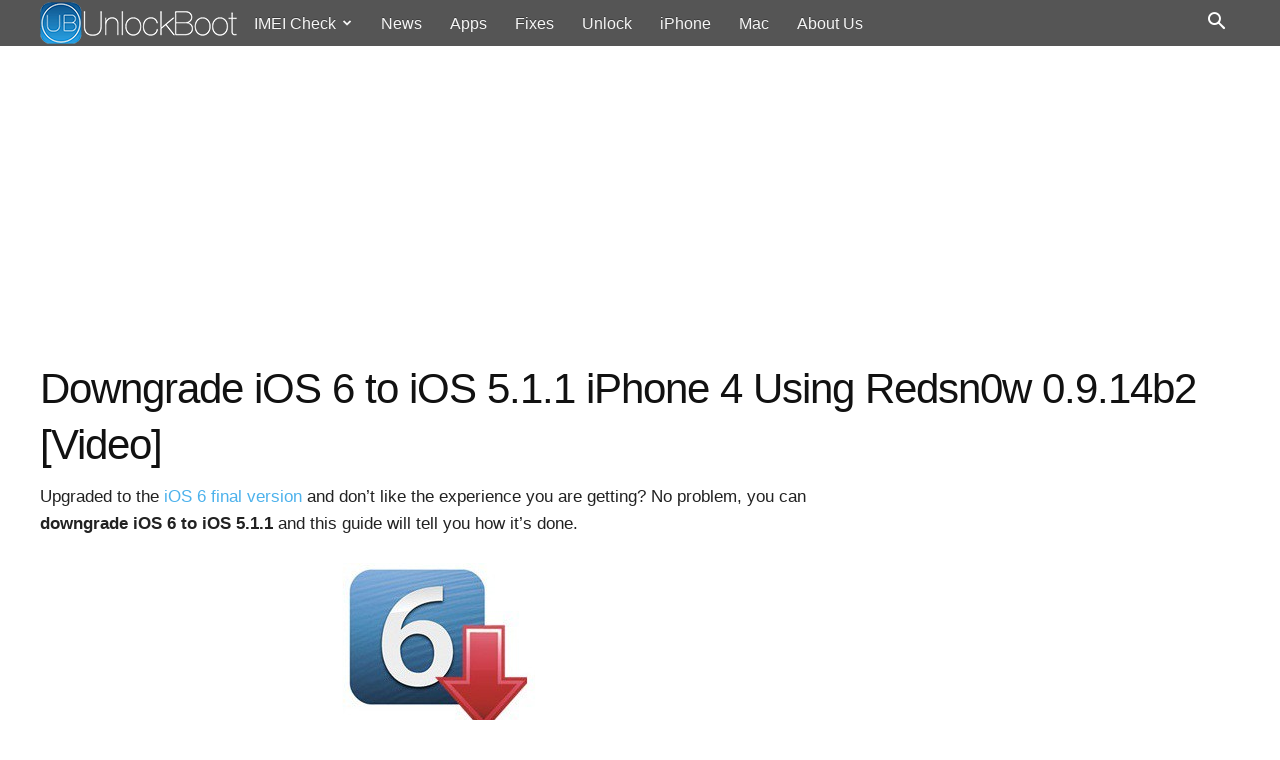

--- FILE ---
content_type: text/html; charset=UTF-8
request_url: https://www.unlockboot.com/downgrade-ios-6-to-ios-5-1-1-iphone-4-using-redsn0w-0-9-14b2-video/
body_size: 17292
content:
<!DOCTYPE html>
<html lang="en-US">
<head>
<title>Downgrade iOS 6 to iOS 5.1.1 iPhone 4 Using Redsn0w 0.9.14b2 [Video]</title>
<meta charset="UTF-8" />
<meta name="viewport" content="width=device-width, initial-scale=1.0">
<link rel="pingback" href="https://www.unlockboot.com/xmlrpc.php" />
<meta name='robots' content='index, follow, max-image-preview:large, max-snippet:-1, max-video-preview:-1' />
<link rel="icon" type="image/png" href="https://cdn.unlockboot.com/favicon.png"><link rel="apple-touch-icon-precomposed" href="https://cdn.unlockboot.com/apple-touch-icon-152x152.png"/>
	<!-- This site is optimized with the Yoast SEO plugin v26.8-RC7 - https://yoast.com/product/yoast-seo-wordpress/ -->
	<meta name="description" content="Full guide to downgrade iOS 6 to iOS 5.1.1 firmware on your iPhone 4, 3GS, iPod Touch. After downgrading to iOS 5.1.1 you can jailbreak untethered" />
	<link rel="canonical" href="https://www.unlockboot.com/downgrade-ios-6-to-ios-5-1-1-iphone-4-using-redsn0w-0-9-14b2-video/" />
	<meta property="og:locale" content="en_US" />
	<meta property="og:type" content="article" />
	<meta property="og:title" content="Downgrade iOS 6 to iOS 5.1.1 iPhone 4 Using Redsn0w 0.9.14b2 [Video]" />
	<meta property="og:description" content="Full guide to downgrade iOS 6 to iOS 5.1.1 firmware on your iPhone 4, 3GS, iPod Touch. After downgrading to iOS 5.1.1 you can jailbreak untethered" />
	<meta property="og:url" content="https://www.unlockboot.com/downgrade-ios-6-to-ios-5-1-1-iphone-4-using-redsn0w-0-9-14b2-video/" />
	<meta property="og:site_name" content="UnlockBoot" />
	<meta property="article:publisher" content="https://www.facebook.com/unlockboot/" />
	<meta property="article:author" content="https://www.facebook.com/spopovvv" />
	<meta property="article:published_time" content="2012-09-29T16:00:00+00:00" />
	<meta property="article:modified_time" content="2017-06-10T10:44:45+00:00" />
	<meta property="og:image" content="https://cdn.unlockboot.com/wp-content/uploads/2012/09/iOS-6-iTunes-Error-1-downgrade-to-5.1.1.jpg" />
	<meta property="og:image:width" content="500" />
	<meta property="og:image:height" content="164" />
	<meta property="og:image:type" content="image/jpeg" />
	<meta name="author" content="Stephan Popov" />
	<meta name="twitter:card" content="summary_large_image" />
	<meta name="twitter:creator" content="@https://twitter.com/unlockboot" />
	<meta name="twitter:site" content="@unlockboot" />
	<meta name="twitter:label1" content="Written by" />
	<meta name="twitter:data1" content="Stephan Popov" />
	<meta name="twitter:label2" content="Est. reading time" />
	<meta name="twitter:data2" content="2 minutes" />
	<script type="application/ld+json" class="yoast-schema-graph">{"@context":"https://schema.org","@graph":[{"@type":"Article","@id":"https://www.unlockboot.com/downgrade-ios-6-to-ios-5-1-1-iphone-4-using-redsn0w-0-9-14b2-video/#article","isPartOf":{"@id":"https://www.unlockboot.com/downgrade-ios-6-to-ios-5-1-1-iphone-4-using-redsn0w-0-9-14b2-video/"},"author":{"name":"Stephan Popov","@id":"https://www.unlockboot.com/#/schema/person/06a143545033fb0efcdb88e4a6ae376e"},"headline":"Downgrade iOS 6 to iOS 5.1.1 iPhone 4 Using Redsn0w 0.9.14b2 [Video]","datePublished":"2012-09-29T16:00:00+00:00","dateModified":"2017-06-10T10:44:45+00:00","mainEntityOfPage":{"@id":"https://www.unlockboot.com/downgrade-ios-6-to-ios-5-1-1-iphone-4-using-redsn0w-0-9-14b2-video/"},"wordCount":481,"commentCount":36,"image":{"@id":"https://www.unlockboot.com/downgrade-ios-6-to-ios-5-1-1-iphone-4-using-redsn0w-0-9-14b2-video/#primaryimage"},"thumbnailUrl":"https://cdn.unlockboot.com/wp-content/uploads/2012/09/iOS-6-iTunes-Error-1-downgrade-to-5.1.1.jpg","keywords":["Downgrade","Redsn0w"],"articleSection":["Cydia","Download","Jailbreak"],"inLanguage":"en-US","potentialAction":[{"@type":"CommentAction","name":"Comment","target":["https://www.unlockboot.com/downgrade-ios-6-to-ios-5-1-1-iphone-4-using-redsn0w-0-9-14b2-video/#respond"]}]},{"@type":"WebPage","@id":"https://www.unlockboot.com/downgrade-ios-6-to-ios-5-1-1-iphone-4-using-redsn0w-0-9-14b2-video/","url":"https://www.unlockboot.com/downgrade-ios-6-to-ios-5-1-1-iphone-4-using-redsn0w-0-9-14b2-video/","name":"Downgrade iOS 6 to iOS 5.1.1 iPhone 4 Using Redsn0w 0.9.14b2 [Video]","isPartOf":{"@id":"https://www.unlockboot.com/#website"},"primaryImageOfPage":{"@id":"https://www.unlockboot.com/downgrade-ios-6-to-ios-5-1-1-iphone-4-using-redsn0w-0-9-14b2-video/#primaryimage"},"image":{"@id":"https://www.unlockboot.com/downgrade-ios-6-to-ios-5-1-1-iphone-4-using-redsn0w-0-9-14b2-video/#primaryimage"},"thumbnailUrl":"https://cdn.unlockboot.com/wp-content/uploads/2012/09/iOS-6-iTunes-Error-1-downgrade-to-5.1.1.jpg","datePublished":"2012-09-29T16:00:00+00:00","dateModified":"2017-06-10T10:44:45+00:00","author":{"@id":"https://www.unlockboot.com/#/schema/person/06a143545033fb0efcdb88e4a6ae376e"},"description":"Full guide to downgrade iOS 6 to iOS 5.1.1 firmware on your iPhone 4, 3GS, iPod Touch. After downgrading to iOS 5.1.1 you can jailbreak untethered","breadcrumb":{"@id":"https://www.unlockboot.com/downgrade-ios-6-to-ios-5-1-1-iphone-4-using-redsn0w-0-9-14b2-video/#breadcrumb"},"inLanguage":"en-US","potentialAction":[{"@type":"ReadAction","target":["https://www.unlockboot.com/downgrade-ios-6-to-ios-5-1-1-iphone-4-using-redsn0w-0-9-14b2-video/"]}]},{"@type":"ImageObject","inLanguage":"en-US","@id":"https://www.unlockboot.com/downgrade-ios-6-to-ios-5-1-1-iphone-4-using-redsn0w-0-9-14b2-video/#primaryimage","url":"https://cdn.unlockboot.com/wp-content/uploads/2012/09/iOS-6-iTunes-Error-1-downgrade-to-5.1.1.jpg","contentUrl":"https://cdn.unlockboot.com/wp-content/uploads/2012/09/iOS-6-iTunes-Error-1-downgrade-to-5.1.1.jpg","width":500,"height":164,"caption":"iOS iTunes Error downgrade to"},{"@type":"BreadcrumbList","@id":"https://www.unlockboot.com/downgrade-ios-6-to-ios-5-1-1-iphone-4-using-redsn0w-0-9-14b2-video/#breadcrumb","itemListElement":[{"@type":"ListItem","position":1,"name":"Home","item":"https://www.unlockboot.com/"},{"@type":"ListItem","position":2,"name":"Downgrade iOS 6 to iOS 5.1.1 iPhone 4 Using Redsn0w 0.9.14b2 [Video]"}]},{"@type":"WebSite","@id":"https://www.unlockboot.com/#website","url":"https://www.unlockboot.com/","name":"UnlockBoot","description":"","potentialAction":[{"@type":"SearchAction","target":{"@type":"EntryPoint","urlTemplate":"https://www.unlockboot.com/?s={search_term_string}"},"query-input":{"@type":"PropertyValueSpecification","valueRequired":true,"valueName":"search_term_string"}}],"inLanguage":"en-US"},{"@type":"Person","@id":"https://www.unlockboot.com/#/schema/person/06a143545033fb0efcdb88e4a6ae376e","name":"Stephan Popov","image":{"@type":"ImageObject","inLanguage":"en-US","@id":"https://www.unlockboot.com/#/schema/person/image/","url":"https://secure.gravatar.com/avatar/0f7526f749b792dd36de4f4dd9b84a45631d6c3b6875b4c30b25ad07a2805aa8?s=96&r=g","contentUrl":"https://secure.gravatar.com/avatar/0f7526f749b792dd36de4f4dd9b84a45631d6c3b6875b4c30b25ad07a2805aa8?s=96&r=g","caption":"Stephan Popov"},"description":"When iDevice users experience problems with the iOS software or unlocking, it is not uncommon for their lives to unravel. My passion is providing answers to your problems. I help iPhone, iPad and iPod Touch users by recommending fixes for common iOS bugs and tools that improves your experience. I conduct in-depth research for every topic i cover on this blog, to ensure that I cover everything Apple users need to troubleshoot their issues. When not writing for UnlockBoot, i enjoy swimming in my backyard pool. P.S. i prefers the Maldives for holidays. Connect with me on Facebook, Google Plus and Twitter.","sameAs":["https://www.facebook.com/spopovvv","https://x.com/https://twitter.com/unlockboot"],"url":"https://www.unlockboot.com/author/spopov/"}]}</script>
	<!-- / Yoast SEO plugin. -->


<link rel="alternate" type="application/rss+xml" title="UnlockBoot &raquo; Feed" href="https://www.unlockboot.com/feed/" />
<link rel="alternate" type="application/rss+xml" title="UnlockBoot &raquo; Comments Feed" href="https://www.unlockboot.com/comments/feed/" />
<link rel="alternate" type="application/rss+xml" title="UnlockBoot &raquo; Downgrade iOS 6 to iOS 5.1.1 iPhone 4 Using Redsn0w 0.9.14b2 [Video] Comments Feed" href="https://www.unlockboot.com/downgrade-ios-6-to-ios-5-1-1-iphone-4-using-redsn0w-0-9-14b2-video/feed/" />
<link rel="alternate" title="oEmbed (JSON)" type="application/json+oembed" href="https://www.unlockboot.com/wp-json/oembed/1.0/embed?url=https%3A%2F%2Fwww.unlockboot.com%2Fdowngrade-ios-6-to-ios-5-1-1-iphone-4-using-redsn0w-0-9-14b2-video%2F" />
<link rel="alternate" title="oEmbed (XML)" type="text/xml+oembed" href="https://www.unlockboot.com/wp-json/oembed/1.0/embed?url=https%3A%2F%2Fwww.unlockboot.com%2Fdowngrade-ios-6-to-ios-5-1-1-iphone-4-using-redsn0w-0-9-14b2-video%2F&#038;format=xml" />
<style id='wp-img-auto-sizes-contain-inline-css' type='text/css'>
img:is([sizes=auto i],[sizes^="auto," i]){contain-intrinsic-size:3000px 1500px}
/*# sourceURL=wp-img-auto-sizes-contain-inline-css */
</style>
<link rel='stylesheet' id='td-theme-css' href='https://cdn.unlockboot.com/wp-content/themes/unlockboot/style.css' type='text/css' media='all' />
<link rel="https://api.w.org/" href="https://www.unlockboot.com/wp-json/" /><link rel="alternate" title="JSON" type="application/json" href="https://www.unlockboot.com/wp-json/wp/v2/posts/891" /><link rel="EditURI" type="application/rsd+xml" title="RSD" href="https://www.unlockboot.com/xmlrpc.php?rsd" />
<meta name="generator" content="WordPress 6.9" />
<link rel='shortlink' href='https://www.unlockboot.com/?p=891' />
<script type='text/javascript'>window.presslabs = {"home_url":"https:\/\/www.unlockboot.com"}</script><script type='text/javascript'>
	(function () {
		var pl_beacon = document.createElement('script');
		pl_beacon.type = 'text/javascript';
		pl_beacon.async = true;
		var host = 'https://www.unlockboot.com';
		if ('https:' == document.location.protocol) {
			host = host.replace('http://', 'https://');
		}
		pl_beacon.src = host + '/' + 'uCegImWtaTLk' + '.js?ts=' + Math.floor((Math.random() * 100000) + 1);
		var first_script_tag = document.getElementsByTagName('script')[0];
		first_script_tag.parentNode.insertBefore(pl_beacon, first_script_tag);
	})();
</script><!--[if lt IE 9]><script src="https://cdn.unlockboot.com/wp-content/themes/unlockboot/js/html5shiv.min.js"></script><![endif]-->
    <script>
function tdBlock(){this.id="",this.block_type=1,this.atts="",this.td_column_number="",this.td_current_page=1,this.post_count=0,this.found_posts=0,this.max_num_pages=0,this.td_filter_value="",this.is_ajax_running=!1,this.td_user_action="",this.header_color="",this.ajax_pagination_infinite_stop=""}var tdBlocksArray=[];!function(){var a=document.getElementsByTagName("html")[0];navigator.userAgent.indexOf("MSIE 10.0")>-1&&(a.className+=" ie10"),navigator.userAgent.match(/Trident.*rv\:11\./)&&(a.className+=" ie11"),/(iPad|iPhone|iPod)/g.test(navigator.userAgent)&&(a.className+=" td-md-is-ios"),navigator.userAgent.toLowerCase().indexOf("android")>-1&&(a.className+=" td-md-is-android"),-1!==navigator.userAgent.indexOf("Mac OS X")&&(a.className+=" td-md-is-os-x"),/chrom(e|ium)/.test(navigator.userAgent.toLowerCase())&&(a.className+=" td-md-is-chrome"),-1!==navigator.userAgent.indexOf("Firefox")&&(a.className+=" td-md-is-firefox"),-1!==navigator.userAgent.indexOf("Safari")&&-1===navigator.userAgent.indexOf("Chrome")&&(a.className+=" td-md-is-safari"),-1!==navigator.userAgent.indexOf("IEMobile")&&(a.className+=" td-md-is-iemobile")}();var tdLocalCache={};!function(){"use strict";tdLocalCache={data:{},remove:function(a){delete tdLocalCache.data[a]},exist:function(a){return tdLocalCache.data.hasOwnProperty(a)&&null!==tdLocalCache.data[a]},get:function(a){return tdLocalCache.data[a]},set:function(a,b){tdLocalCache.remove(a),tdLocalCache.data[a]=b}}}();
    
var td_viewport_interval_list=[{"limitBottom":767,"sidebarWidth":228},{"limitBottom":1018,"sidebarWidth":300},{"limitBottom":1140,"sidebarWidth":324}];
var td_ajax_url="https:\/\/www.unlockboot.com\/wp-admin\/admin-ajax.php?td_theme_name=unlockboot&v=7.8";
var td_get_template_directory_uri="https:\/\/www.unlockboot.com\/wp-content\/themes\/unlockboot";
var tds_snap_menu="smart_snap_always";
var tds_logo_on_sticky="show_header_logo";
var tds_header_style="5";
var td_please_wait="Please wait...";
var td_email_user_pass_incorrect="User or password incorrect!";
var td_email_user_incorrect="Email or username incorrect!";
var td_email_incorrect="Email incorrect!";
var tds_more_articles_on_post_enable="";
var tds_more_articles_on_post_time_to_wait="";
var tds_more_articles_on_post_pages_distance_from_top=0;
var tds_theme_color_site_wide="#4db2ec";
var tds_smart_sidebar="enabled";
var tdThemeName="unlockboot";
var td_magnific_popup_translation_tPrev="Previous (Left arrow key)";
var td_magnific_popup_translation_tNext="Next (Right arrow key)";
var td_magnific_popup_translation_tCounter="%curr% of %total%";
var td_magnific_popup_translation_ajax_tError="The content from %url% could not be loaded.";
var td_magnific_popup_translation_image_tError="The image #%curr% could not be loaded.";
var td_ad_background_click_link="";
var td_ad_background_click_target="";
</script>
<script>(function(i,s,o,g,r,a,m){i['GoogleAnalyticsObject']=r;i[r]=i[r]||function(){
(i[r].q=i[r].q||[]).push(arguments)},i[r].l=1*new Date();a=s.createElement(o),
m=s.getElementsByTagName(o)[0];a.async=1;a.src=g;m.parentNode.insertBefore(a,m)
})(window,document,'script','https://www.google-analytics.com/analytics.js','ga');
ga('create', 'UA-26465296-2', 'auto');
ga('send', 'pageview');</script><noscript><style>.wpb_animate_when_almost_visible, img {opacity: 1!important;}</style></noscript><script data-ad-client="ca-pub-8895266931938581" async src="https://pagead2.googlesyndication.com/pagead/js/adsbygoogle.js"></script>
<style id='global-styles-inline-css' type='text/css'>
:root{--wp--preset--aspect-ratio--square: 1;--wp--preset--aspect-ratio--4-3: 4/3;--wp--preset--aspect-ratio--3-4: 3/4;--wp--preset--aspect-ratio--3-2: 3/2;--wp--preset--aspect-ratio--2-3: 2/3;--wp--preset--aspect-ratio--16-9: 16/9;--wp--preset--aspect-ratio--9-16: 9/16;--wp--preset--color--black: #000000;--wp--preset--color--cyan-bluish-gray: #abb8c3;--wp--preset--color--white: #ffffff;--wp--preset--color--pale-pink: #f78da7;--wp--preset--color--vivid-red: #cf2e2e;--wp--preset--color--luminous-vivid-orange: #ff6900;--wp--preset--color--luminous-vivid-amber: #fcb900;--wp--preset--color--light-green-cyan: #7bdcb5;--wp--preset--color--vivid-green-cyan: #00d084;--wp--preset--color--pale-cyan-blue: #8ed1fc;--wp--preset--color--vivid-cyan-blue: #0693e3;--wp--preset--color--vivid-purple: #9b51e0;--wp--preset--gradient--vivid-cyan-blue-to-vivid-purple: linear-gradient(135deg,rgb(6,147,227) 0%,rgb(155,81,224) 100%);--wp--preset--gradient--light-green-cyan-to-vivid-green-cyan: linear-gradient(135deg,rgb(122,220,180) 0%,rgb(0,208,130) 100%);--wp--preset--gradient--luminous-vivid-amber-to-luminous-vivid-orange: linear-gradient(135deg,rgb(252,185,0) 0%,rgb(255,105,0) 100%);--wp--preset--gradient--luminous-vivid-orange-to-vivid-red: linear-gradient(135deg,rgb(255,105,0) 0%,rgb(207,46,46) 100%);--wp--preset--gradient--very-light-gray-to-cyan-bluish-gray: linear-gradient(135deg,rgb(238,238,238) 0%,rgb(169,184,195) 100%);--wp--preset--gradient--cool-to-warm-spectrum: linear-gradient(135deg,rgb(74,234,220) 0%,rgb(151,120,209) 20%,rgb(207,42,186) 40%,rgb(238,44,130) 60%,rgb(251,105,98) 80%,rgb(254,248,76) 100%);--wp--preset--gradient--blush-light-purple: linear-gradient(135deg,rgb(255,206,236) 0%,rgb(152,150,240) 100%);--wp--preset--gradient--blush-bordeaux: linear-gradient(135deg,rgb(254,205,165) 0%,rgb(254,45,45) 50%,rgb(107,0,62) 100%);--wp--preset--gradient--luminous-dusk: linear-gradient(135deg,rgb(255,203,112) 0%,rgb(199,81,192) 50%,rgb(65,88,208) 100%);--wp--preset--gradient--pale-ocean: linear-gradient(135deg,rgb(255,245,203) 0%,rgb(182,227,212) 50%,rgb(51,167,181) 100%);--wp--preset--gradient--electric-grass: linear-gradient(135deg,rgb(202,248,128) 0%,rgb(113,206,126) 100%);--wp--preset--gradient--midnight: linear-gradient(135deg,rgb(2,3,129) 0%,rgb(40,116,252) 100%);--wp--preset--font-size--small: 13px;--wp--preset--font-size--medium: 20px;--wp--preset--font-size--large: 36px;--wp--preset--font-size--x-large: 42px;--wp--preset--spacing--20: 0.44rem;--wp--preset--spacing--30: 0.67rem;--wp--preset--spacing--40: 1rem;--wp--preset--spacing--50: 1.5rem;--wp--preset--spacing--60: 2.25rem;--wp--preset--spacing--70: 3.38rem;--wp--preset--spacing--80: 5.06rem;--wp--preset--shadow--natural: 6px 6px 9px rgba(0, 0, 0, 0.2);--wp--preset--shadow--deep: 12px 12px 50px rgba(0, 0, 0, 0.4);--wp--preset--shadow--sharp: 6px 6px 0px rgba(0, 0, 0, 0.2);--wp--preset--shadow--outlined: 6px 6px 0px -3px rgb(255, 255, 255), 6px 6px rgb(0, 0, 0);--wp--preset--shadow--crisp: 6px 6px 0px rgb(0, 0, 0);}:where(.is-layout-flex){gap: 0.5em;}:where(.is-layout-grid){gap: 0.5em;}body .is-layout-flex{display: flex;}.is-layout-flex{flex-wrap: wrap;align-items: center;}.is-layout-flex > :is(*, div){margin: 0;}body .is-layout-grid{display: grid;}.is-layout-grid > :is(*, div){margin: 0;}:where(.wp-block-columns.is-layout-flex){gap: 2em;}:where(.wp-block-columns.is-layout-grid){gap: 2em;}:where(.wp-block-post-template.is-layout-flex){gap: 1.25em;}:where(.wp-block-post-template.is-layout-grid){gap: 1.25em;}.has-black-color{color: var(--wp--preset--color--black) !important;}.has-cyan-bluish-gray-color{color: var(--wp--preset--color--cyan-bluish-gray) !important;}.has-white-color{color: var(--wp--preset--color--white) !important;}.has-pale-pink-color{color: var(--wp--preset--color--pale-pink) !important;}.has-vivid-red-color{color: var(--wp--preset--color--vivid-red) !important;}.has-luminous-vivid-orange-color{color: var(--wp--preset--color--luminous-vivid-orange) !important;}.has-luminous-vivid-amber-color{color: var(--wp--preset--color--luminous-vivid-amber) !important;}.has-light-green-cyan-color{color: var(--wp--preset--color--light-green-cyan) !important;}.has-vivid-green-cyan-color{color: var(--wp--preset--color--vivid-green-cyan) !important;}.has-pale-cyan-blue-color{color: var(--wp--preset--color--pale-cyan-blue) !important;}.has-vivid-cyan-blue-color{color: var(--wp--preset--color--vivid-cyan-blue) !important;}.has-vivid-purple-color{color: var(--wp--preset--color--vivid-purple) !important;}.has-black-background-color{background-color: var(--wp--preset--color--black) !important;}.has-cyan-bluish-gray-background-color{background-color: var(--wp--preset--color--cyan-bluish-gray) !important;}.has-white-background-color{background-color: var(--wp--preset--color--white) !important;}.has-pale-pink-background-color{background-color: var(--wp--preset--color--pale-pink) !important;}.has-vivid-red-background-color{background-color: var(--wp--preset--color--vivid-red) !important;}.has-luminous-vivid-orange-background-color{background-color: var(--wp--preset--color--luminous-vivid-orange) !important;}.has-luminous-vivid-amber-background-color{background-color: var(--wp--preset--color--luminous-vivid-amber) !important;}.has-light-green-cyan-background-color{background-color: var(--wp--preset--color--light-green-cyan) !important;}.has-vivid-green-cyan-background-color{background-color: var(--wp--preset--color--vivid-green-cyan) !important;}.has-pale-cyan-blue-background-color{background-color: var(--wp--preset--color--pale-cyan-blue) !important;}.has-vivid-cyan-blue-background-color{background-color: var(--wp--preset--color--vivid-cyan-blue) !important;}.has-vivid-purple-background-color{background-color: var(--wp--preset--color--vivid-purple) !important;}.has-black-border-color{border-color: var(--wp--preset--color--black) !important;}.has-cyan-bluish-gray-border-color{border-color: var(--wp--preset--color--cyan-bluish-gray) !important;}.has-white-border-color{border-color: var(--wp--preset--color--white) !important;}.has-pale-pink-border-color{border-color: var(--wp--preset--color--pale-pink) !important;}.has-vivid-red-border-color{border-color: var(--wp--preset--color--vivid-red) !important;}.has-luminous-vivid-orange-border-color{border-color: var(--wp--preset--color--luminous-vivid-orange) !important;}.has-luminous-vivid-amber-border-color{border-color: var(--wp--preset--color--luminous-vivid-amber) !important;}.has-light-green-cyan-border-color{border-color: var(--wp--preset--color--light-green-cyan) !important;}.has-vivid-green-cyan-border-color{border-color: var(--wp--preset--color--vivid-green-cyan) !important;}.has-pale-cyan-blue-border-color{border-color: var(--wp--preset--color--pale-cyan-blue) !important;}.has-vivid-cyan-blue-border-color{border-color: var(--wp--preset--color--vivid-cyan-blue) !important;}.has-vivid-purple-border-color{border-color: var(--wp--preset--color--vivid-purple) !important;}.has-vivid-cyan-blue-to-vivid-purple-gradient-background{background: var(--wp--preset--gradient--vivid-cyan-blue-to-vivid-purple) !important;}.has-light-green-cyan-to-vivid-green-cyan-gradient-background{background: var(--wp--preset--gradient--light-green-cyan-to-vivid-green-cyan) !important;}.has-luminous-vivid-amber-to-luminous-vivid-orange-gradient-background{background: var(--wp--preset--gradient--luminous-vivid-amber-to-luminous-vivid-orange) !important;}.has-luminous-vivid-orange-to-vivid-red-gradient-background{background: var(--wp--preset--gradient--luminous-vivid-orange-to-vivid-red) !important;}.has-very-light-gray-to-cyan-bluish-gray-gradient-background{background: var(--wp--preset--gradient--very-light-gray-to-cyan-bluish-gray) !important;}.has-cool-to-warm-spectrum-gradient-background{background: var(--wp--preset--gradient--cool-to-warm-spectrum) !important;}.has-blush-light-purple-gradient-background{background: var(--wp--preset--gradient--blush-light-purple) !important;}.has-blush-bordeaux-gradient-background{background: var(--wp--preset--gradient--blush-bordeaux) !important;}.has-luminous-dusk-gradient-background{background: var(--wp--preset--gradient--luminous-dusk) !important;}.has-pale-ocean-gradient-background{background: var(--wp--preset--gradient--pale-ocean) !important;}.has-electric-grass-gradient-background{background: var(--wp--preset--gradient--electric-grass) !important;}.has-midnight-gradient-background{background: var(--wp--preset--gradient--midnight) !important;}.has-small-font-size{font-size: var(--wp--preset--font-size--small) !important;}.has-medium-font-size{font-size: var(--wp--preset--font-size--medium) !important;}.has-large-font-size{font-size: var(--wp--preset--font-size--large) !important;}.has-x-large-font-size{font-size: var(--wp--preset--font-size--x-large) !important;}
/*# sourceURL=global-styles-inline-css */
</style>
</head>
<body class="wp-singular post-template-default single single-post postid-891 single-format-standard wp-theme-unlockboot downgrade-ios-6-to-ios-5-1-1-iphone-4-using-redsn0w-0-9-14b2-video global-block-template-4 single_template_2 wpb-js-composer js-comp-ver-11.1 vc_responsive td-full-layout" itemscope="itemscope" itemtype="https://schema.org/WebPage">
    <div class="td-scroll-up"><i class="td-icon-menu-up"></i></div>
        <div class="td-menu-background"></div>
<div id="td-mobile-nav">
    <div class="td-mobile-container">
            <div class="td-mobile-close">
                <a href="#"><i class="td-icon-close-mobile"></i></a>
            </div>
                <div class="td-mobile-content">
            <div class="menu-top-container"><ul id="menu-top" class="td-mobile-main-menu"><li id="menu-item-46543" class="menu-item menu-item-type-post_type menu-item-object-page menu-item-has-children menu-item-first menu-item-46543"><a href="https://www.unlockboot.com/imei-check/">IMEI Check<i class="td-icon-menu-right td-element-after"></i></a>
<ul class="sub-menu">
	<li id="menu-item-46869" class="menu-item menu-item-type-post_type menu-item-object-page menu-item-46869"><a href="https://www.unlockboot.com/iphone-imei-checker/">iPhone IMEI Check</a></li>
	<li id="menu-item-46868" class="menu-item menu-item-type-post_type menu-item-object-page menu-item-46868"><a href="https://www.unlockboot.com/samsung-imei-checker/">Samsung IMEI Check</a></li>
	<li id="menu-item-46866" class="menu-item menu-item-type-post_type menu-item-object-page menu-item-46866"><a href="https://www.unlockboot.com/motorola-imei-checker/">Motorola IMEI Check</a></li>
	<li id="menu-item-47429" class="menu-item menu-item-type-post_type menu-item-object-page menu-item-47429"><a href="https://www.unlockboot.com/lg-imei-checker/">LG IMEI Check</a></li>
	<li id="menu-item-47473" class="menu-item menu-item-type-post_type menu-item-object-page menu-item-47473"><a href="https://www.unlockboot.com/xiaomi-imei-checker/">Xiaomi IMEI Check</a></li>
	<li id="menu-item-47820" class="menu-item menu-item-type-post_type menu-item-object-page menu-item-47820"><a href="https://www.unlockboot.com/google-pixel-imei-checker/">Pixel IMEI Check</a></li>
	<li id="menu-item-47493" class="menu-item menu-item-type-post_type menu-item-object-page menu-item-47493"><a href="https://www.unlockboot.com/nokia-imei-checker/">Nokia IMEI Check</a></li>
	<li id="menu-item-47695" class="menu-item menu-item-type-post_type menu-item-object-page menu-item-47695"><a href="https://www.unlockboot.com/oppo-imei-checker/">Oppo IMEI Check</a></li>
	<li id="menu-item-48807" class="menu-item menu-item-type-post_type menu-item-object-page menu-item-48807"><a href="https://www.unlockboot.com/honor-imei-checker/">Honor IMEI Check</a></li>
	<li id="menu-item-47438" class="menu-item menu-item-type-post_type menu-item-object-page menu-item-47438"><a href="https://www.unlockboot.com/icloud-status-check/">iCloud Status Check</a></li>
	<li id="menu-item-46867" class="menu-item menu-item-type-post_type menu-item-object-page menu-item-46867"><a href="https://www.unlockboot.com/blacklist-imei-check/">Blacklist Status Check</a></li>
</ul>
</li>
<li id="menu-item-46813" class="menu-item menu-item-type-taxonomy menu-item-object-category menu-item-46813"><a href="https://www.unlockboot.com/news/">News</a></li>
<li id="menu-item-7333" class="menu-item menu-item-type-taxonomy menu-item-object-category menu-item-7333"><a href="https://www.unlockboot.com/app/">Apps</a></li>
<li id="menu-item-7334" class="menu-item menu-item-type-taxonomy menu-item-object-category menu-item-7334"><a href="https://www.unlockboot.com/fix/">Fixes</a></li>
<li id="menu-item-47254" class="menu-item menu-item-type-post_type menu-item-object-page menu-item-47254"><a href="https://www.unlockboot.com/unlock-any-phone/">Unlock</a></li>
<li id="menu-item-47971" class="menu-item menu-item-type-taxonomy menu-item-object-category menu-item-47971"><a href="https://www.unlockboot.com/iphone/">iPhone</a></li>
<li id="menu-item-7335" class="menu-item menu-item-type-taxonomy menu-item-object-category menu-item-7335"><a href="https://www.unlockboot.com/mac/">Mac</a></li>
<li id="menu-item-47102" class="menu-item menu-item-type-custom menu-item-object-custom menu-item-47102"><a href="https://www.unlockboot.com/about-us/">About Us</a></li>
</ul></div>        </div>
    </div>
    </div>    <div class="td-search-background"></div>
<div class="td-search-wrap-mob">
	<div class="td-drop-down-search" aria-labelledby="td-header-search-button">
		<form method="get" class="td-search-form" action="https://www.unlockboot.com/">
			<!-- close button -->
			<div class="td-search-close">
				<a href="#"><i class="td-icon-close-mobile"></i></a>
			</div>
			<div role="search" class="td-search-input">
				<span>Search</span>
				<input id="td-header-search-mob" type="text" value="" name="s" autocomplete="off" />
			</div>
		</form>
		<div id="td-aj-search-mob"></div>
	</div>
</div>    <div id="td-outer-wrap" class="td-theme-wrap">
            <div class="td-header-wrap td-header-style-5">
    <div class="td-header-menu-wrap-full td-container-wrap ">
        <div class="td-header-menu-wrap">
            <div class="td-container td-header-row td-header-main-menu black-menu">
                <div id="td-header-menu" role="navigation">
    <div id="td-top-mobile-toggle"><a href="#"><i class="td-icon-font td-icon-mobile"></i></a></div>
    <div class="td-main-menu-logo td-logo-in-menu">
        		<a class="td-mobile-logo td-sticky-header" href="https://www.unlockboot.com/">
			<img width="353" height="49" src="https://cdn.unlockboot.com/wp-content/uploads/2017/04/unlockboot-3.png" alt="UnlockBoot"/>
		</a>
			<a class="td-header-logo td-sticky-header" href="https://www.unlockboot.com/">
			<img class="td-retina-data" data-retina="https://cdn.unlockboot.com/wp-content/uploads/2017/03/unlockbootr.png" src="https://cdn.unlockboot.com/wp-content/uploads/2017/03/unlockboot.png" alt="UnlockBoot" width="200" height="42"/>
		</a>
	    </div>
    <div class="menu-top-container"><ul id="menu-top-1" class="sf-menu"><li class="menu-item menu-item-type-post_type menu-item-object-page menu-item-has-children menu-item-first td-menu-item td-normal-menu menu-item-46543"><a href="https://www.unlockboot.com/imei-check/">IMEI Check</a>
<ul class="sub-menu">
	<li class="menu-item menu-item-type-post_type menu-item-object-page td-menu-item td-normal-menu menu-item-46869"><a href="https://www.unlockboot.com/iphone-imei-checker/">iPhone IMEI Check</a></li>
	<li class="menu-item menu-item-type-post_type menu-item-object-page td-menu-item td-normal-menu menu-item-46868"><a href="https://www.unlockboot.com/samsung-imei-checker/">Samsung IMEI Check</a></li>
	<li class="menu-item menu-item-type-post_type menu-item-object-page td-menu-item td-normal-menu menu-item-46866"><a href="https://www.unlockboot.com/motorola-imei-checker/">Motorola IMEI Check</a></li>
	<li class="menu-item menu-item-type-post_type menu-item-object-page td-menu-item td-normal-menu menu-item-47429"><a href="https://www.unlockboot.com/lg-imei-checker/">LG IMEI Check</a></li>
	<li class="menu-item menu-item-type-post_type menu-item-object-page td-menu-item td-normal-menu menu-item-47473"><a href="https://www.unlockboot.com/xiaomi-imei-checker/">Xiaomi IMEI Check</a></li>
	<li class="menu-item menu-item-type-post_type menu-item-object-page td-menu-item td-normal-menu menu-item-47820"><a href="https://www.unlockboot.com/google-pixel-imei-checker/">Pixel IMEI Check</a></li>
	<li class="menu-item menu-item-type-post_type menu-item-object-page td-menu-item td-normal-menu menu-item-47493"><a href="https://www.unlockboot.com/nokia-imei-checker/">Nokia IMEI Check</a></li>
	<li class="menu-item menu-item-type-post_type menu-item-object-page td-menu-item td-normal-menu menu-item-47695"><a href="https://www.unlockboot.com/oppo-imei-checker/">Oppo IMEI Check</a></li>
	<li class="menu-item menu-item-type-post_type menu-item-object-page td-menu-item td-normal-menu menu-item-48807"><a href="https://www.unlockboot.com/honor-imei-checker/">Honor IMEI Check</a></li>
	<li class="menu-item menu-item-type-post_type menu-item-object-page td-menu-item td-normal-menu menu-item-47438"><a href="https://www.unlockboot.com/icloud-status-check/">iCloud Status Check</a></li>
	<li class="menu-item menu-item-type-post_type menu-item-object-page td-menu-item td-normal-menu menu-item-46867"><a href="https://www.unlockboot.com/blacklist-imei-check/">Blacklist Status Check</a></li>
</ul>
</li>
<li class="menu-item menu-item-type-taxonomy menu-item-object-category td-menu-item td-normal-menu menu-item-46813"><a href="https://www.unlockboot.com/news/">News</a></li>
<li class="menu-item menu-item-type-taxonomy menu-item-object-category td-menu-item td-normal-menu menu-item-7333"><a href="https://www.unlockboot.com/app/">Apps</a></li>
<li class="menu-item menu-item-type-taxonomy menu-item-object-category td-menu-item td-normal-menu menu-item-7334"><a href="https://www.unlockboot.com/fix/">Fixes</a></li>
<li class="menu-item menu-item-type-post_type menu-item-object-page td-menu-item td-normal-menu menu-item-47254"><a href="https://www.unlockboot.com/unlock-any-phone/">Unlock</a></li>
<li class="menu-item menu-item-type-taxonomy menu-item-object-category td-menu-item td-normal-menu menu-item-47971"><a href="https://www.unlockboot.com/iphone/">iPhone</a></li>
<li class="menu-item menu-item-type-taxonomy menu-item-object-category td-menu-item td-normal-menu menu-item-7335"><a href="https://www.unlockboot.com/mac/">Mac</a></li>
<li class="menu-item menu-item-type-custom menu-item-object-custom td-menu-item td-normal-menu menu-item-47102"><a href="https://www.unlockboot.com/about-us/">About Us</a></li>
</ul></div></div>


<div class="td-search-wrapper">
    <div id="td-top-search">
        <!-- Search -->
        <div class="header-search-wrap">
            <div class="dropdown header-search">
                <a id="td-header-search-button" href="#" role="button" class="dropdown-toggle " data-toggle="dropdown"><i class="td-icon-search"></i></a>
                <a id="td-header-search-button-mob" href="#" role="button" class="dropdown-toggle " data-toggle="dropdown"><i class="td-icon-search"></i></a>
            </div>
        </div>
    </div>
</div>

<div class="header-search-wrap">
	<div class="dropdown header-search">
		<div class="td-drop-down-search" aria-labelledby="td-header-search-button">
			<form method="get" class="td-search-form" action="https://www.unlockboot.com/">
				<div role="search" class="td-head-form-search-wrap">
					<input id="td-header-search" type="text" value="" name="s" autocomplete="off" /><input class="wpb_button wpb_btn-inverse btn" type="submit" id="td-header-search-top" value="Search" />
				</div>
			</form>
			<div id="td-aj-search"></div>
		</div>
	</div>
</div>            </div>
        </div>
    </div>
    <div class="td-banner-wrap-full td-container-wrap ">
        <div class="td-header-container td-header-row td-header-header">
            <div class="td-header-sp-recs">
                <div class="td-header-rec-wrap ubtopheadads"><div class="td-a-rec td-a-rec-id-header  "><ins class="adsbygoogle" style="display:block" data-ad-client="ca-pub-8895266931938581" data-ad-slot="9378297030" data-ad-format="auto" data-full-width-responsive="true"></ins><script>(adsbygoogle = window.adsbygoogle || []).push({});</script></div></div>            </div>
        </div>
    </div>

</div><div class="td-main-content-wrap td-container-wrap">
    <div class="td-container td-post-template-2">
        <article id="post-891" class="post-891 post type-post status-publish format-standard has-post-thumbnail hentry category-cydia category-download category-jailbreak tag-downgrade tag-redsn0w" data-uri="downgrade-ios-6-to-ios-5-1-1-iphone-4-using-redsn0w-0-9-14b2-video" itemscope itemtype="https://schema.org/Article">
            <div class="td-pb-row">
                <div class="td-pb-span12">
                    <div class="td-post-header">
                        <header class="td-post-title">
                            <h1 class="entry-title">Downgrade iOS 6 to iOS 5.1.1 iPhone 4 Using Redsn0w 0.9.14b2 [Video]</h1>                                                    </header>
                    </div>
                </div>
            </div> <!-- /.td-pb-row -->

            <div class="td-pb-row">
                                            <div class="td-pb-span8 td-main-content" role="main">
                                <div class="td-ss-main-content">
                                                    <div class="td-post-content">
                        <p>Upgraded to the <a href="https://www.unlockboot.com/download-ios-6-public-version-official-ios-6-download-links-direct/" target="_blank" rel="noopener noreferrer">iOS 6 final version</a> and don&#8217;t like the experience you are getting? No problem, you can <strong>downgrade iOS 6 to iOS 5.1.1</strong> and this guide will tell you how it&#8217;s done.</p>
<p><img decoding="async" class="aligncenter" title="iOS 6 downgrade A4 Devices" src="https://cdn.unlockboot.com/wp-content/uploads/2012/09/Downgrade-iOS-6-to-iOS-5.1.1.jpg" alt="Downgrade iOS 6 to 5.1.1" /></p>
<div class="td-a-rec td-a-rec-id-content_inline"><ins class="adsbygoogle" style="display:block" data-ad-client="ca-pub-8895266931938581" data-ad-slot="8140352115" data-ad-format="auto" data-full-width-responsive="true"></ins><script>(adsbygoogle = window.adsbygoogle || []).push({});</script></div><p>All you require is the saved SHSH blobs for iOS 5.1.1 and the latest version of RedSn0w. The SHSH stitching feature to combine the appropriate IPSW file for 5.1.1 will be used. Follow the tutorial.</p>
<h3>Downgrade iPhone 4 iOS 6 to iOS 5.1.1</h3>
<div ></div>
<ul>
<li style="list-style-type: none">
<ul>
<li>Download <strong><a href="https://www.unlockboot.com/download-redsn0w-0-9-14b2-to-downgrade-baseband-dfu-ipsw-feature/" target="_blank" rel="noopener noreferrer">RedSn0w 0.9.14b2</a>.</strong></li>
<li>Download the IOS 5.1.1 IPSW <a href="https://www.unlockboot.com/downloads/" target="_blank" rel="noopener noreferrer">from our download section</a>.</li>
<li>You will then need to locate the saved <a href="https://www.unlockboot.com/save-ios-5-1-1-shsh-blobs-to-use-them-in-future-download/" target="_blank" rel="noopener noreferrer">iOS 5.1.1 SHSH blobs</a>. Either you should have it on your computer or on Cydia. If it&#8217;s on your computer, simply place it in the same folder as the 5.1.1 IPSW file. If it&#8217;s on Cydia then just go ahead with the instructions.</li>
<li>Place your device in the DFU mode.</li>
<li>Open RedSn0w, click on extras, then SHSH blobs and then stitch.</li>
</ul>
</li>
</ul>
<table class="tr-caption-container" cellspacing="0" cellpadding="0" >
<tbody>
<tr>
<td><img decoding="async" class="aligncenter" title="Redsn0w" src="https://cdn.unlockboot.com/wp-content/uploads/2012/09/Downgrade-iOS-6-to-5.1.1.jpg" alt="How to Downgrade iOS 6 to 5.1.1" /></td>
</tr>
<tr>
<td class="wp-caption-text">Downgrade iOS 6 to iOS 5.1.1 with Redsn0w</td>
</tr>
</tbody>
</table>
<ul>
<li style="list-style-type: none">
<ul>
<li>Click IPSW and select the iOS 5.1.1 IPSW for your device.</li>
</ul>
</li>
</ul>
<table class="tr-caption-container" cellspacing="0" cellpadding="0" >
<tbody>
<tr>
<td><img decoding="async" class="aligncenter" title="Select your iOS 5.1.1 IPSW File" src="https://cdn.unlockboot.com/wp-content/uploads/2012/09/iOS-6-to-iOS-5.1.1-downgrade.jpg" alt="Downgrade iOS 6 to 5.1.1 using redsn0w" /></td>
</tr>
<tr>
<td class="wp-caption-text">iOS 6.0 to iOS 5.1.1 Downgrade</td>
</tr>
</tbody>
</table>
<ul>
<li style="list-style-type: none">
<ul>
<li>If you have your blobs on Cydia, click Cydia in the blobs section, otherwise click on local and select the SHSH blobs for iOS 5.1.1 for the device.</li>
<li>RedSn0w will now stitch them to create a firmware file for iOS 5.1.1. This firmware file can then be used to downgrade even if Apple is has stopped singing iOS 5.1.1.</li>
</ul>
</li>
</ul>
<table class="tr-caption-container" cellspacing="0" cellpadding="0" >
<tbody>
<tr>
<td><img decoding="async" class="aligncenter" title="Stitching blobs" src="https://cdn.unlockboot.com/wp-content/uploads/2012/09/iOS-6-to-5.1.1-SHSH-blobs.jpg" alt="Redsn0w IOS 5.1.1 SHSH Blobs Downgrade" /></td>
</tr>
<tr>
<td class="wp-caption-text">Redsn0w Stitch SHSH blobs to Downgrade iOS 6.0.1 to 5.1.1</td>
</tr>
</tbody>
</table>
<ul>
<li style="list-style-type: none">
<ul>
<li>Go back two pages in RedSn0w and click on Pwned DFU; this will place your device in Pwned DFU so that iTunes can restore using the stitched firmware. Skipping this will give you the 1600 error in iTunes.</li>
</ul>
</li>
</ul>
<table class="tr-caption-container" cellspacing="0" cellpadding="0" >
<tbody>
<tr>
<td><img decoding="async" class="aligncenter" title="Pwned DFU - Redsn0w" src="https://cdn.unlockboot.com/wp-content/uploads/2012/09/Redsn0w-downgrade-iOS-6-to-5.1.1.jpg" alt="Redsn0w iOS 6 Dfu mode 5.1.1" /></td>
</tr>
<tr>
<td class="wp-caption-text">Pwned DFU Redsn0w iOS 6 to 5.1.1</td>
</tr>
</tbody>
</table>
<ul>
<li style="list-style-type: none">
<ul>
<li>Open iTunes. Your device should be detected in recovery mode. Hold option and click restore. After that select your stitched firmware file. The filename should have a prefix of 13 numbers which is basically your device&#8217;s ECID.</li>
<li>Let iTunes completely restore your device, and if you get an &#8216;error – 1&#8217;, don&#8217;t worry that&#8217;s normal.</li>
</ul>
</li>
</ul>
<table class="tr-caption-container" cellspacing="0" cellpadding="0" >
<tbody>
<tr>
<td><img decoding="async" class="aligncenter" title="Error -1" src="https://cdn.unlockboot.com/wp-content/uploads/2012/09/iOS-6-iTunes-Error-1-downgrade-to-5.1.1.jpg" alt="iTunes error -1 downgrade" /></td>
</tr>
<tr>
<td class="wp-caption-text">iOS 6 downgrade to iOS 5.1.1 iTunes erroer -1</td>
</tr>
</tbody>
</table>
<ul>
<li>Now open RedSn0w go to extras and click on recovery fix.</li>
<li>Place your device into DFU mode again and the recovery fix should run.</li>
<li>Once the recovery fix is done the device will be restored to iOS 5.1.1.</li>
</ul>
<div class="td-a-rec td-a-rec-id-content_inline"><ins class="adsbygoogle" style="display:block" data-ad-client="ca-pub-8895266931938581" data-ad-slot="3652591048" data-ad-format="auto" data-full-width-responsive="true"></ins><script>(adsbygoogle = window.adsbygoogle || []).push({});</script></div><p><iframe title="How to downgrade iOS 6 to iOS 5.1.1 (A4 Devices)" width="640" height="360" src="https://www.youtube.com/embed/sRFLIedm4KM?feature=oembed" frameborder="0" allow="accelerometer; autoplay; clipboard-write; encrypted-media; gyroscope; picture-in-picture; web-share" referrerpolicy="strict-origin-when-cross-origin" allowfullscreen></iframe></p>
<h3>Read also:</h3>
<ul>
<li>Full guide to <a href="https://www.unlockboot.com/unlock-iphone-5-using-official-iphone-5-unlock-service/" target="_blank" rel="noopener noreferrer">Unlock iPhone 5</a></li>
<li>Cheapest service to <a href="https://www.unlockboot.com/factory-unlock-att-iphone-4-4s-5-5s-5c-by-imei-code/" target="_blank" rel="noopener noreferrer">Unlock AT&amp;T iPhone</a></li>
<li>Official service to <a href="https://www.unlockboot.com/unlock-iphone-4-4s-5-using-official-imei-unlock/" target="_blank" rel="noopener noreferrer">Unlock iPhone 4</a></li>
</ul>
<div class="td-a-rec td-a-rec-id-content_inline  "><ins class="adsbygoogle" style="display:block" data-ad-client="ca-pub-8895266931938581" data-ad-slot="8140352115" data-ad-format="auto" data-full-width-responsive="true"></ins><script>(adsbygoogle = window.adsbygoogle || []).push({});</script></div><p>Follow these steps just the way as they are told, and don&#8217;t go about trying this if you don&#8217;t <a href="https://www.unlockboot.com/factory-unlock-iphone-4-4s-5-5c-5s-6-6s-7-by-imei/" target="_blank" rel="noopener noreferrer">have all the prerequisites</a>. Once again you need the following; an A4 device, saved SHSH blobs, Redsn0W and the IPSW 5.1.1 firmware file for your device. Feel free to ask any questions in the comment section below.</p>
<div class="td-a-rec td-a-rec-id-content_bottom  "><ins class="adsbygoogle" style="display:block" data-ad-client="ca-pub-8895266931938581" data-ad-slot="3652591048" data-ad-format="auto" data-full-width-responsive="true"></ins><script>(adsbygoogle = window.adsbygoogle || []).push({});</script></div>             </div><footer>
                                    <div class="td-post-source-tags">
                                <span>Last Updated: </span> <span class="td-post-date"><time class="entry-date updated td-module-date" datetime="2012-09-29T16:00:00+00:00" >September 29, 2012</time></span>                <ul class="td-tags td-post-small-box clearfix"><li><span>TAGGED:</span></li><li><a href="https://www.unlockboot.com/tag/downgrade/">Downgrade</a></li><li><a href="https://www.unlockboot.com/tag/redsn0w/">Redsn0w</a></li>                <li><a  href="https://www.unlockboot.com/cydia/">Cydia</a></li><li><a  href="https://www.unlockboot.com/download/">Download</a></li><li><a  href="https://www.unlockboot.com/jailbreak/">Jailbreak</a></li></ul>            </div>
            <div class="td-post-sharing td-post-sharing-bottom "><span class="td-post-share-title">SHARE</span>
            <div class="td-default-sharing">
	            <a rel="nofollow" class="td-social-sharing-buttons td-social-facebook" href="https://www.facebook.com/sharer.php?u=https%3A%2F%2Fwww.unlockboot.com%2Fdowngrade-ios-6-to-ios-5-1-1-iphone-4-using-redsn0w-0-9-14b2-video%2F" onclick="window.open(this.href, 'mywin','left=50,top=50,width=600,height=350,toolbar=0'); return false;"><i class="td-icon-facebook"></i><div class="td-social-but-text">Facebook</div></a>
	            <a rel="nofollow" class="td-social-sharing-buttons td-social-twitter" href="https://twitter.com/intent/tweet?text=Downgrade+iOS+6+to+iOS+5.1.1+iPhone+4+Using+Redsn0w+0.9.14b2+%5BVideo%5D&url=https%3A%2F%2Fwww.unlockboot.com%2Fdowngrade-ios-6-to-ios-5-1-1-iphone-4-using-redsn0w-0-9-14b2-video%2F&via=UnlockBoot"><i class="td-icon-twitter"></i><div class="td-social-but-text">Twitter</div></a>
	            <a rel="nofollow" class="td-social-sharing-buttons td-social-pinterest" href="https://pinterest.com/pin/create/button/?url=https://www.unlockboot.com/downgrade-ios-6-to-ios-5-1-1-iphone-4-using-redsn0w-0-9-14b2-video/&amp;media=https://cdn.unlockboot.com/wp-content/uploads/2012/09/iOS-6-iTunes-Error-1-downgrade-to-5.1.1.jpg&description=Full%20guide%20to%20downgrade%20iOS%206%20to%20iOS%205.1.1%20firmware%20on%20your%20iPhone%204,%203GS,%20iPod%20Touch.%20After%20downgrading%20to%20iOS%205.1.1%20you%20can%20jailbreak%20untethered" onclick="window.open(this.href, 'mywin','left=50,top=50,width=600,height=350,toolbar=0'); return false;"><i class="td-icon-pinterest"></i></a>
	            <a rel="nofollow" class="td-social-sharing-buttons td-social-whatsapp" href="whatsapp://send?text=Downgrade+iOS+6+to+iOS+5.1.1+iPhone+4+Using+Redsn0w+0.9.14b2+%5BVideo%5D%20-%20https%3A%2F%2Fwww.unlockboot.com%2Fdowngrade-ios-6-to-ios-5-1-1-iphone-4-using-redsn0w-0-9-14b2-video%2F" ><i class="td-icon-whatsapp"></i></a>
            </div></div>            <div class="td-block-row td-post-next-prev"><div class="td-block-span6 td-post-prev-post"><div class="td-post-next-prev-content"><span>Previous article</span><a class="ubprev" id="896" href="https://www.unlockboot.com/zagg-launches-invisibleshield-iphone-5-screen-protector-video/">ZAGG Launches The invisibleSHIELD iPhone 5 Screen Protector [Video]</a></div></div><div class="td-next-prev-separator"></div><div class="td-block-span6 td-post-next-post"><div class="td-post-next-prev-content"><span>Next article</span><a class="ubnext" id="890" href="https://www.unlockboot.com/factory-unlock-ios-6-iphone-4-3gs-5-4s-baseband-3-0-04-4-12-02/">Factory Unlock iOS 6 iPhone 4, 3GS, 5, 4S, baseband 3.0.04, 4.12.02</a></div></div></div>            <div class="author-box-wrap test"><a href="https://www.unlockboot.com/author/spopov/"><img alt='Stephan Popov' src='https://secure.gravatar.com/avatar/0f7526f749b792dd36de4f4dd9b84a45631d6c3b6875b4c30b25ad07a2805aa8?s=96&#038;r=g' srcset='https://secure.gravatar.com/avatar/0f7526f749b792dd36de4f4dd9b84a45631d6c3b6875b4c30b25ad07a2805aa8?s=192&#038;r=g 2x' class='avatar avatar-96 photo' height='96' width='96' decoding='async'/></a><div class="desc"><div class="td-author-name vcard author"><span class="fn"><a href="https://www.unlockboot.com/author/spopov/">Stephan Popov</a></span></div><div class="td-author-social">
        <span class="td-social-icon-wrap">
            <a target="_blank" rel="nofollow noopener" href="https://www.facebook.com/spopovvv" title="Facebook">
                <i class="td-icon-font td-icon-facebook"></i>
            </a>
        </span>
        <span class="td-social-icon-wrap">
            <a target="_blank" rel="nofollow noopener" href="https://twitter.com/unlockboot" title="Twitter">
                <i class="td-icon-font td-icon-twitter"></i>
            </a>
        </span></div><div class="td-author-description">When iDevice users experience problems with the iOS software or unlocking, it is not uncommon for their lives to unravel. My passion is providing answers to your problems. I help iPhone, iPad and iPod Touch users by recommending fixes for common iOS bugs and tools that improves your experience. I conduct in-depth research for every topic i cover on this blog, to ensure that I cover everything Apple users need to troubleshoot their issues. When not writing for UnlockBoot, i enjoy swimming in my backyard pool. P.S. i prefers the Maldives for holidays. Connect with me on Facebook, Google Plus and Twitter.</div><div class="clearfix"></div></div></div>	        <span itemprop="author" itemscope itemtype="https://schema.org/Person"><meta itemprop="name" content="Stephan Popov"></span><meta itemprop="datePublished" content="2012-09-29T16:00:00+00:00"><meta itemprop="dateModified" content="2017-06-10T10:44:45+00:00"><meta itemscope itemprop="mainEntityOfPage" itemType="https://schema.org/WebPage" itemid="https://www.unlockboot.com/downgrade-ios-6-to-ios-5-1-1-iphone-4-using-redsn0w-0-9-14b2-video/" content=""/><span itemprop="publisher" itemscope itemtype="https://schema.org/Organization"><span itemprop="logo" itemscope itemtype="https://schema.org/ImageObject"><meta itemprop="url" content="https://cdn.unlockboot.com/wp-content/uploads/2017/03/unlockboot.png"></span><meta itemprop="name" content="UnlockBoot"></span><meta itemprop="headline " content="Downgrade iOS 6 to iOS 5.1.1 iPhone 4 Using Redsn0w 0.9.14b2 [Video]"><span itemprop="image" itemscope itemtype="https://schema.org/ImageObject"><meta itemprop="url" content="https://cdn.unlockboot.com/wp-content/uploads/2012/09/iOS-6-iTunes-Error-1-downgrade-to-5.1.1.jpg"><meta itemprop="width" content="500"><meta itemprop="height" content="164"></span>        </footer>
    <div class="td_block_wrap td_block_related_posts td_uid_4_696f926e1f5ac_rand td_with_ajax_pagination td-pb-border-top td_block_template_4"  data-td-block-uid="td_uid_4_696f926e1f5ac" ><script>var block_td_uid_4_696f926e1f5ac = new tdBlock();
block_td_uid_4_696f926e1f5ac.id = "td_uid_4_696f926e1f5ac";
block_td_uid_4_696f926e1f5ac.atts = '{"limit":3,"sort":"","post_ids":"","tag_slug":"","autors_id":"","installed_post_types":"","category_id":"","category_ids":"","custom_title":"","custom_url":"","show_child_cat":"","sub_cat_ajax":"","ajax_pagination":"next_prev","header_color":"","header_text_color":"","ajax_pagination_infinite_stop":"","td_column_number":3,"td_ajax_preloading":"","td_ajax_filter_type":"td_custom_related","td_ajax_filter_ids":"","td_filter_default_txt":"All","color_preset":"","border_top":"","class":"td_uid_4_696f926e1f5ac_rand","el_class":"","offset":"","css":"","tdc_css":"","tdc_css_class":"td_uid_4_696f926e1f5ac_rand","live_filter":"cur_post_same_tags","live_filter_cur_post_id":891,"live_filter_cur_post_author":"1","block_template_id":""}';
block_td_uid_4_696f926e1f5ac.td_column_number = "3";
block_td_uid_4_696f926e1f5ac.block_type = "td_block_related_posts";
block_td_uid_4_696f926e1f5ac.post_count = "3";
block_td_uid_4_696f926e1f5ac.found_posts = "63";
block_td_uid_4_696f926e1f5ac.header_color = "";
block_td_uid_4_696f926e1f5ac.ajax_pagination_infinite_stop = "";
block_td_uid_4_696f926e1f5ac.max_num_pages = "21";
tdBlocksArray.push(block_td_uid_4_696f926e1f5ac);
</script><h4 class="td-related-title td-block-title"><a id="td_uid_5_696f926e20092" class="td-related-left td-cur-simple-item" data-td_filter_value="" data-td_block_id="td_uid_4_696f926e1f5ac" href="#">RELATED ARTICLES</a><a id="td_uid_6_696f926e20095" class="td-related-right" data-td_filter_value="td_related_more_from_author" data-td_block_id="td_uid_4_696f926e1f5ac" href="#">MORE FROM AUTHOR</a></h4><div id=td_uid_4_696f926e1f5ac class="td_block_inner">

	<div class="td-related-row">

	<div class="td-related-span4">

        <div class="td_module_related_posts td-animation-stack td-meta-info-hide td_mod_related_posts jsthumb">
            <div class="td-module-image">
        <div class="td-module-thumb"><a href="https://www.unlockboot.com/download-cydia-ipa/" rel="bookmark" title="Download Cydia IPA File for iPhone and iPad"><img width="324" height="160" class="entry-thumb" src="https://cdn.unlockboot.com/wp-content/uploads/2017/07/cydia-ipa-324x160.jpg" alt="download cydia ipa" title="Download Cydia IPA File for iPhone and iPad"/></a></div>                            </div>
            <div class="item-details">
                <h3 class="entry-title td-module-title"><a href="https://www.unlockboot.com/download-cydia-ipa/" rel="bookmark" title="Download Cydia IPA File for iPhone and iPad">Download Cydia IPA File for iPhone and iPad</a></h3>            </div>
        </div>
        
	</div> <!-- ./td-related-span4 -->

	<div class="td-related-span4">

        <div class="td_module_related_posts td-animation-stack td-meta-info-hide td_mod_related_posts jsthumb">
            <div class="td-module-image">
        <div class="td-module-thumb"><a href="https://www.unlockboot.com/downgrade-ios-12-to-11-iphone-ipad/" rel="bookmark" title="How to Downgrade iOS 12 to iOS 11 on iPhone &#038; iPad"><img width="324" height="160" class="entry-thumb" src="https://cdn.unlockboot.com/wp-content/uploads/2018/06/downgrade-12-11-324x160.jpg" alt="downgrade ios 12 to ios 11" title="How to Downgrade iOS 12 to iOS 11 on iPhone &#038; iPad"/></a></div>                            </div>
            <div class="item-details">
                <h3 class="entry-title td-module-title"><a href="https://www.unlockboot.com/downgrade-ios-12-to-11-iphone-ipad/" rel="bookmark" title="How to Downgrade iOS 12 to iOS 11 on iPhone &#038; iPad">How to Downgrade iOS 12 to iOS 11 on iPhone &#038; iPad</a></h3>            </div>
        </div>
        
	</div> <!-- ./td-related-span4 -->

	<div class="td-related-span4">

        <div class="td_module_related_posts td-animation-stack td-meta-info-hide td_mod_related_posts jsthumb">
            <div class="td-module-image">
        <div class="td-module-thumb"><a href="https://www.unlockboot.com/forgot-iphone-passcode-here-is-recover-device/" rel="bookmark" title="Forgot iPhone Passcode — Here is How to Recover Your Device"><img width="324" height="160" class="entry-thumb" src="https://cdn.unlockboot.com/wp-content/uploads/2016/01/reset-iphone-passcode-324x160.png" alt="reset iphone passcode" title="Forgot iPhone Passcode — Here is How to Recover Your Device"/></a></div>                            </div>
            <div class="item-details">
                <h3 class="entry-title td-module-title"><a href="https://www.unlockboot.com/forgot-iphone-passcode-here-is-recover-device/" rel="bookmark" title="Forgot iPhone Passcode — Here is How to Recover Your Device">Forgot iPhone Passcode — Here is How to Recover Your Device</a></h3>            </div>
        </div>
        
	</div> <!-- ./td-related-span4 --></div><!--./row-fluid--></div><div class="td-next-prev-wrap"><a href="#" class="td-ajax-prev-page ajax-page-disabled" id="prev-page-td_uid_4_696f926e1f5ac" data-td_block_id="td_uid_4_696f926e1f5ac"><i class="td-icon-font td-icon-menu-left"></i></a><a href="#"  class="td-ajax-next-page" id="next-page-td_uid_4_696f926e1f5ac" data-td_block_id="td_uid_4_696f926e1f5ac"><i class="td-icon-font td-icon-menu-right"></i></a></div></div><div class="ub-multiplex"><ins class="adsbygoogle" style="display:block" data-ad-format="autorelaxed" data-ad-client="ca-pub-8895266931938581" data-ad-slot="2181111091"></ins><script>(adsbygoogle = window.adsbygoogle || []).push({});</script></div>
<!--<h4 class="widgettitle">Related Articles to Read</h4>
<div class="td-a-rec td-a-rec-id-content_inline ubgrelated"></div>-->
<div class="clearfix"></div>
<div id="disqus_thread">
    </div>

<div class="aligncenter"><button class="show-comments">View comments (36)</button></div>
                                </div>
                            </div>
                            <div class="td-pb-span4 td-main-sidebar" role="complementary">
                                <div class="td-ss-main-sidebar">
                                    <div class="td-a-rec td-a-rec-id-sidebar  "><ins class="adsbygoogle" style="display:inline-block;width:300px;height:600px" data-ad-client="ca-pub-8895266931938581" data-ad-slot="4885781664"></ins><script> (adsbygoogle = window.adsbygoogle || []).push({});</script></div><div class="td_block_wrap td_block_7 td_block_widget td_uid_8_696f926e216b8_rand td-pb-border-top td_block_template_4 td-column-1 td_block_padding"  data-td-block-uid="td_uid_8_696f926e216b8" ><div class="td-block-title-wrap"><h4 class="td-block-title"><span class="td-pulldown-size">Top This Week on UnlockBoot</span></h4></div><div id=td_uid_8_696f926e216b8 class="td_block_inner"><div class="td-block-span12">
        <div class="td_module_6 td_module_wrap td-animation-stack td-meta-info-hide">
        <div class="td-module-thumb"><a href="https://www.unlockboot.com/best-ipa-download-sites/" rel="bookmark" title="Best Free IPA Download Sites To Install iOS Apps for iPhone"><img loading="lazy" width="100" height="70" class="entry-thumb" src="https://cdn.unlockboot.com/wp-content/uploads/2017/08/Free-ipa-download-sites-100x70.jpg" alt="ipa download sites" title="Best Free IPA Download Sites To Install iOS Apps for iPhone"/></a></div>        <div class="item-details">
            <h3 class="entry-title td-module-title"><a href="https://www.unlockboot.com/best-ipa-download-sites/" rel="bookmark" title="Best Free IPA Download Sites To Install iOS Apps for iPhone">Best Free IPA Download Sites To Install iOS Apps for iPhone</a></h3>            <div class="td-module-meta-info">
                                                                            </div>
        </div>

        </div>

        </div><div class="td-block-span12">
        <div class="td_module_6 td_module_wrap td-animation-stack td-meta-info-hide">
        <div class="td-module-thumb"><a href="https://www.unlockboot.com/install-gba-emulator-iphone-with-ios-8-9-10-2-without-jailbreak/" rel="bookmark" title="Install GBA Emulator iPhone With iOS 11 / 12 Without Jailbreak"><img loading="lazy" width="100" height="70" class="entry-thumb" src="https://cdn.unlockboot.com/wp-content/uploads/2016/12/gba-emulator-iphone-100x70.png" alt="pokemon gba for iphone" title="Install GBA Emulator iPhone With iOS 11 / 12 Without Jailbreak"/></a></div>        <div class="item-details">
            <h3 class="entry-title td-module-title"><a href="https://www.unlockboot.com/install-gba-emulator-iphone-with-ios-8-9-10-2-without-jailbreak/" rel="bookmark" title="Install GBA Emulator iPhone With iOS 11 / 12 Without Jailbreak">Install GBA Emulator iPhone With iOS 11 / 12 Without Jailbreak</a></h3>            <div class="td-module-meta-info">
                                                                            </div>
        </div>

        </div>

        </div><div class="td-block-span12">
        <div class="td_module_6 td_module_wrap td-animation-stack td-meta-info-hide">
        <div class="td-module-thumb"><a href="https://www.unlockboot.com/official-icloud-removal-service/" rel="bookmark" title="Official iCloud Removal Service to Bypass iCloud Activation"><img loading="lazy" width="100" height="70" class="entry-thumb" src="https://cdn.unlockboot.com/wp-content/uploads/2017/02/icloud-removal-service-100x70.jpg" alt="icloud removal service" title="Official iCloud Removal Service to Bypass iCloud Activation"/></a></div>        <div class="item-details">
            <h3 class="entry-title td-module-title"><a href="https://www.unlockboot.com/official-icloud-removal-service/" rel="bookmark" title="Official iCloud Removal Service to Bypass iCloud Activation">Official iCloud Removal Service to Bypass iCloud Activation</a></h3>            <div class="td-module-meta-info">
                                                                            </div>
        </div>

        </div>

        </div><div class="td-block-span12">
        <div class="td_module_6 td_module_wrap td-animation-stack td-meta-info-hide">
        <div class="td-module-thumb"><a href="https://www.unlockboot.com/bypass-ios-7-1-2-activation-lock-jailbreak-iphone-4/" rel="bookmark" title="Bypass iOS 7.1.2 Activation Lock &#038; Jailbreak iPhone 4"><img loading="lazy" width="100" height="70" class="entry-thumb" src="https://cdn.unlockboot.com/wp-content/uploads/2016/06/iOS-712-bypass-100x70.png" alt="iphone 4 icloud bypass" title="Bypass iOS 7.1.2 Activation Lock &#038; Jailbreak iPhone 4"/></a></div>        <div class="item-details">
            <h3 class="entry-title td-module-title"><a href="https://www.unlockboot.com/bypass-ios-7-1-2-activation-lock-jailbreak-iphone-4/" rel="bookmark" title="Bypass iOS 7.1.2 Activation Lock &#038; Jailbreak iPhone 4">Bypass iOS 7.1.2 Activation Lock &#038; Jailbreak iPhone 4</a></h3>            <div class="td-module-meta-info">
                                                                            </div>
        </div>

        </div>

        </div><div class="td-block-span12">
        <div class="td_module_6 td_module_wrap td-animation-stack td-meta-info-hide">
        <div class="td-module-thumb"><a href="https://www.unlockboot.com/check-samsung-unlocked-locked/" rel="bookmark" title="How to Check if Samsung Phone is Unlocked or Locked"><img loading="lazy" width="100" height="70" class="entry-thumb" src="https://cdn.unlockboot.com/wp-content/uploads/2018/05/samsung-lock-fi-100x70.jpg" alt="Check if Samsung Phone is Unlocked" title="How to Check if Samsung Phone is Unlocked or Locked"/></a></div>        <div class="item-details">
            <h3 class="entry-title td-module-title"><a href="https://www.unlockboot.com/check-samsung-unlocked-locked/" rel="bookmark" title="How to Check if Samsung Phone is Unlocked or Locked">How to Check if Samsung Phone is Unlocked or Locked</a></h3>            <div class="td-module-meta-info">
                                                                            </div>
        </div>

        </div>

        </div><div class="td-block-span12">
        <div class="td_module_6 td_module_wrap td-animation-stack td-meta-info-hide">
        <div class="td-module-thumb"><a href="https://www.unlockboot.com/bypass-icloud-activation-lock-ios-8-1-3-9-3-5-ios-10-2/" rel="bookmark" title="Bypass iCloud Activation Lock iOS 8.1.3 / 11 / iOS 12.2"><img loading="lazy" width="100" height="70" class="entry-thumb" src="https://cdn.unlockboot.com/wp-content/uploads/2016/12/bypass-icloud-lock-100x70.png" alt="bypass icloud activation" title="Bypass iCloud Activation Lock iOS 8.1.3 / 11 / iOS 12.2"/></a></div>        <div class="item-details">
            <h3 class="entry-title td-module-title"><a href="https://www.unlockboot.com/bypass-icloud-activation-lock-ios-8-1-3-9-3-5-ios-10-2/" rel="bookmark" title="Bypass iCloud Activation Lock iOS 8.1.3 / 11 / iOS 12.2">Bypass iCloud Activation Lock iOS 8.1.3 / 11 / iOS 12.2</a></h3>            <div class="td-module-meta-info">
                                                                            </div>
        </div>

        </div>

        </div><div class="td-block-span12">
        <div class="td_module_6 td_module_wrap td-animation-stack td-meta-info-hide">
        <div class="td-module-thumb"><a href="https://www.unlockboot.com/iphone-is-disabled-error-fix-without-itunes-restore/" rel="bookmark" title="iPhone is Disabled Error Fix Without iTunes Restore"><img loading="lazy" width="100" height="70" class="entry-thumb" src="https://cdn.unlockboot.com/wp-content/uploads/2017/02/iphone-is-disabled-error-100x70.png" alt="iphone is disabled error" title="iPhone is Disabled Error Fix Without iTunes Restore"/></a></div>        <div class="item-details">
            <h3 class="entry-title td-module-title"><a href="https://www.unlockboot.com/iphone-is-disabled-error-fix-without-itunes-restore/" rel="bookmark" title="iPhone is Disabled Error Fix Without iTunes Restore">iPhone is Disabled Error Fix Without iTunes Restore</a></h3>            <div class="td-module-meta-info">
                                                                            </div>
        </div>

        </div>

        </div><div class="td-block-span12">
        <div class="td_module_6 td_module_wrap td-animation-stack td-meta-info-hide">
        <div class="td-module-thumb"><a href="https://www.unlockboot.com/30-best-cydia-repo-sources/" rel="bookmark" title="30 Best Cydia Repo Sources For iOS 16/15/14 Jailbreak [2024]"><img loading="lazy" width="100" height="70" class="entry-thumb" src="https://cdn.unlockboot.com/wp-content/uploads/2020/06/cydia-sources-13-100x70.jpg" alt="best cydia sources 2020" title="30 Best Cydia Repo Sources For iOS 16/15/14 Jailbreak [2024]"/></a></div>        <div class="item-details">
            <h3 class="entry-title td-module-title"><a href="https://www.unlockboot.com/30-best-cydia-repo-sources/" rel="bookmark" title="30 Best Cydia Repo Sources For iOS 16/15/14 Jailbreak [2024]">30 Best Cydia Repo Sources For iOS 16/15/14 Jailbreak [2024]</a></h3>            <div class="td-module-meta-info">
                                                                            </div>
        </div>

        </div>

        </div></div></div> <!-- ./block --><div class="td-a-rec td-a-rec-id-sidebar  "><ins class="adsbygoogle" style="display:inline-block;width:300px;height:600px" data-ad-client="ca-pub-8895266931938581" data-ad-slot="4885781664"></ins><script> (adsbygoogle = window.adsbygoogle || []).push({});</script></div>                                </div>
                            </div>
                                    </div> <!-- /.td-pb-row -->
        </article> <!-- /.post -->
    </div> <!-- /.td-container -->
</div> <!-- /.td-main-content-wrap -->

    <div class="td-sub-footer-container td-container-wrap ">
        <div class="td-container">
          <div class="ubf-social"><span class="td-social-icon-wrap"><a target="_blank" rel="noopener external" href="https://www.facebook.com/unlockboot" title="Facebook"><i class="td-icon-font td-icon-facebook"></i></a></span><span class="td-social-icon-wrap"><a target="_blank" rel="noopener external" href="https://twitter.com/unlockboot" title="Twitter"><i class="td-icon-font td-icon-twitter"></i></a></span><span class="td-social-icon-wrap"><a target="_blank" rel="noopener external" href="https://www.pinterest.com/unlockboot/" title="Twitter"><i class="td-icon-font td-icon-pinterest"></i></a></span><span class="td-social-icon-wrap"><a target="_blank" rel="noopener external" href="https://www.youtube.com/channel/UCsLWT5XFg6-r41lLCRPFtww" title="Youtube"><i class="td-icon-font td-icon-youtube"></i></a></span><span class="td-social-icon-wrap"><a target="_blank" rel="noopener external" href="https://www.unlockboot.com/contact/" title="Contact UnlockBoot Team"><i class="td-icon-font td-icon-mail"></i></a></span></div>
 <div class="td-pb-row"><div class="td-pb-span td-sub-footer-menu"><div class="menu-fut-container"><ul id="menu-fut" class="td-subfooter-menu"><li><a href="https://www.unlockboot.com/about-us/">About Us</a></li><li><a href="https://www.unlockboot.com/privacy-policy/">Privacy Policy</a></li><li><a href="https://www.unlockboot.com/cookies-policy/">Cookies Policy</a></li><li><a href="https://www.dmca.com/Protection/Status.aspx?ID=c9f585ab-e3fe-446d-a9d5-71b56a11da23&refurl=https://www.unlockboot.com/downgrade-ios-6-to-ios-5-1-1-iphone-4-using-redsn0w-0-9-14b2-video/" target="_blank" rel="noopener">DMCA</a></li><li><a href="https://www.unlockboot.com/sitemap/">Sitemap</a></li><li><a href="https://www.unlockboot.com/contact/">Contact Us</a></li></ul></div></div>
                <div class="td-pb-span td-sub-footer-copy">
                    Copyright 2011 - 2026 © UnlockBoot | All third-party brands and logos are the registered trademarks of their respective owners.                </div>
            </div>
        </div>
    </div>
</div>
<script type="text/javascript" src="https://cdn.unlockboot.com/wp-content/themes/unlockboot/js/jquery.js?ver=3.7.1" id="jquery-core-js"></script>
<script type="text/javascript" src="https://cdn.unlockboot.com/wp-content/themes/unlockboot/js/tagdiv_theme.js" id="td-site-js"></script>
<script type="speculationrules">
{"prefetch":[{"source":"document","where":{"and":[{"href_matches":"/*"},{"not":{"href_matches":["/wp-*.php","/wp-admin/*","/wp-content/uploads/*","/wp-content/*","/wp-content/plugins/*","/wp-content/themes/unlockboot/*","/*\\?(.+)"]}},{"not":{"selector_matches":"a[rel~=\"nofollow\"]"}},{"not":{"selector_matches":".no-prefetch, .no-prefetch a"}}]},"eagerness":"conservative"}]}
</script>
<script>jQuery(document).ready(function($){$('.show-comments').on('click', function() {var disqus_url = 'https://www.unlockboot.com/downgrade-ios-6-to-ios-5-1-1-iphone-4-using-redsn0w-0-9-14b2-video/';var disqus_identifier = '';var disqus_shortname = 'unlockallmobilephone';var disqus_title = "Downgrade iOS 6 to iOS 5.1.1 iPhone 4 Using Redsn0w 0.9.14b2 [Video]";var disqus_config_custom = window.disqus_config;var script = document.createElement('script');script.async = true;script.src = '?cf_action=sync_comments&post_id=891';var firstScript = document.getElementsByTagName('script')[0];firstScript.parentNode.insertBefore(script, firstScript);if (disqus_config_custom) {disqus_config_custom.call(this);}$.ajaxSetup({cache:true});$.getScript('https://' + disqus_shortname + '.disqus.com/embed.js');$.ajaxSetup({cache:false});$(this).parent().hide();$("#disqus_thread").show();});if (window.location.hash == "#disqus_thread") {$('.show-comments').click();}});</script>
 <script>
jQuery().ready(function jQuery_ready() {tdAjaxCount.tdGetViewsCountsAjax("post","[891]"); });
	
		(function(){
			var html_jquery_obj = jQuery('html');
			if (html_jquery_obj.length && (html_jquery_obj.is('.ie8') || html_jquery_obj.is('.ie9'))) {
				var path = 'https://cdn.unlockboot.com/wp-content/themes/unlockboot/style.css';
				jQuery.get(path, function(data) {
					var str_split_separator = '#td_css_split_separator';
					var arr_splits = data.split(str_split_separator);
					var arr_length = arr_splits.length;
					if (arr_length > 1) {
						var dir_path = 'https://www.unlockboot.com/wp-content/themes/unlockboot';
						var splited_css = '';
						for (var i = 0; i < arr_length; i++) {
							if (i > 0) {
								arr_splits[i] = str_split_separator + ' ' + arr_splits[i];
							}
							var formated_str = arr_splits[i].replace(/\surl\(\'(?!data\:)/gi, function regex_function(str) {
								return ' url(\'' + dir_path + '/' + str.replace(/url\(\'/gi, '').replace(/^\s+|\s+$/gm,'');
							});
							splited_css += "<style>" + formated_str + "</style>";
						}
						var td_theme_css = jQuery('link#td-theme-css');
						if (td_theme_css.length) {
							td_theme_css.after(splited_css);
						}
					}
				});
			}
		})();
	
	</script>
</body>
</html>

--- FILE ---
content_type: text/html; charset=UTF-8
request_url: https://www.unlockboot.com/wp-admin/admin-ajax.php?td_theme_name=unlockboot&v=7.8
body_size: -245
content:
{"891":1953}

--- FILE ---
content_type: text/html; charset=utf-8
request_url: https://www.google.com/recaptcha/api2/aframe
body_size: 268
content:
<!DOCTYPE HTML><html><head><meta http-equiv="content-type" content="text/html; charset=UTF-8"></head><body><script nonce="xaTMS5oOqQODLxsJwpxCzQ">/** Anti-fraud and anti-abuse applications only. See google.com/recaptcha */ try{var clients={'sodar':'https://pagead2.googlesyndication.com/pagead/sodar?'};window.addEventListener("message",function(a){try{if(a.source===window.parent){var b=JSON.parse(a.data);var c=clients[b['id']];if(c){var d=document.createElement('img');d.src=c+b['params']+'&rc='+(localStorage.getItem("rc::a")?sessionStorage.getItem("rc::b"):"");window.document.body.appendChild(d);sessionStorage.setItem("rc::e",parseInt(sessionStorage.getItem("rc::e")||0)+1);localStorage.setItem("rc::h",'1768922402323');}}}catch(b){}});window.parent.postMessage("_grecaptcha_ready", "*");}catch(b){}</script></body></html>